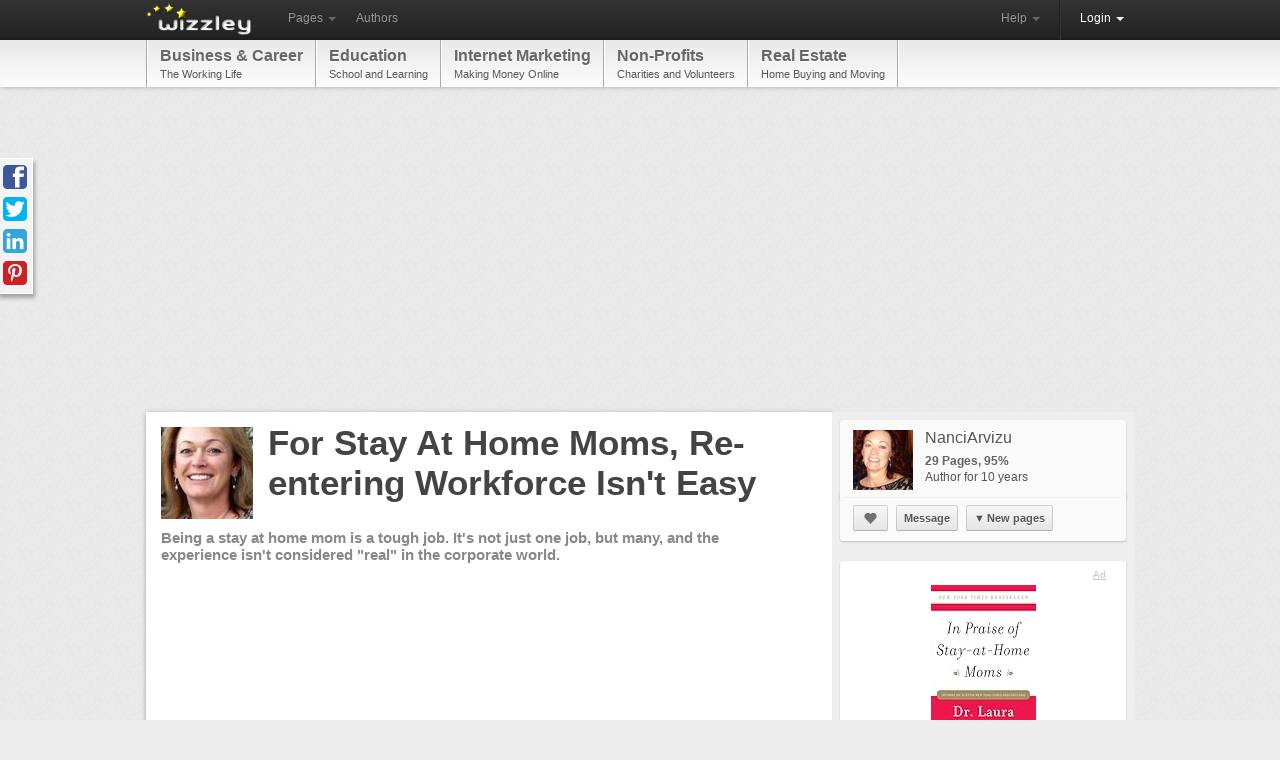

--- FILE ---
content_type: text/html; charset=utf-8
request_url: https://wizzley.com/for-stay-at-home-moms-re-entering-workforce-isn-t-easy/
body_size: 13625
content:
<!DOCTYPE html><html lang="en" xmlns:fb="http://www.facebook.com/2008/fbml" xmlns:og="https://ogp.me/ns#">
<head><meta charset="utf-8" />
    <meta name="verification" content="83d6b5d24dda599140e4e24ae958a805" />
    
    <link rel="stylesheet" href="/static/css/base-min.css" />
    <meta name="viewport" content="width=device-width, initial-scale=1.0, maximum-scale=1.0">
    <link rel="shortcut icon" href="/static/img/favicon.ico" />
    <link rel="apple-touch-icon" href="/static/img/favicon_57x57.png"/>
    <link rel="apple-touch-icon" sizes="72x72" href="/static/img/favicon_72x72.png" />
    <!--[if lt IE 10]><style>hr.soft {background:#d3d3d3;border-bottom:1px solid #fafafa;}</style><![endif]-->
    <link rel="apple-touch-icon" sizes="114x114" href="/static/img/favicon_114x114.png" />
    <script>
        if(top!=self)top.location.replace(location);
        var _gaq = _gaq || [];
        
            _gaq.push(
                ['_setAccount', 'UA-23603990-1'], ['_gat._anonymizeIp'], ['_trackPageview'],
                ['b._setAccount', 'UA-65577004-1'], ['b._gat._anonymizeIp'], ['b._trackPageview']
            );
        
        (function() { var ga = document.createElement('script'); ga.async = true; ga.src = ('https:' == document.location.protocol ? 'https://ssl' : 'http://www') + '.google-analytics.com/ga.js'; var s = document.getElementsByTagName('script')[0]; s.parentNode.insertBefore(ga, s); })();
    </script>
    
    <link rel="canonical" href="https://wizzley.com/for-stay-at-home-moms-re-entering-workforce-isn-t-easy/" />
    <title>For Stay At Home Moms, Re-entering Workforce Isn&#39;t Easy</title><meta name="description" content="Being a stay at home mom is a tough job. It&#39;s not just one job, but many, and the experience isn&#39;t considered &quot;real&quot; in the corporate world." />
    
    <meta property="og:type" content="article" />
    <meta property="og:image" content="https://wizzley.com/static/uploads/en/page/2015/07/28/2015-07-28_09-49-04_848.250x249.jpg" />
    <meta name="twitter:card" content="summary">
    <meta name="twitter:site" content="@wizzleynews">
    <meta name="twitter:title" content="For Stay At Home Moms, Re-entering Workforce Isn&#39;t Easy">
    <meta name="twitter:description" content="Being a stay at home mom is a tough job. It&#39;s not just one job, but many, and the experience isn&#39;t considered &quot;real&quot; in the corporate world.">
    <meta name="twitter:image" content="https://wizzley.com/static/uploads/en/page/2015/07/28/2015-07-28_09-49-04_848.250x249.jpg">
    

</head>
<body itemscope itemtype="http://schema.org/Article" data-page_pk="34511" class="nolinks responsive page bg0 font0 texture0">
    <div id="wrapper" class="en">
        <div class="navbar">
            <div class="navbar-inner">
                <div class="container">
                    <a class="brand en" href="/"><img src="/static/img/locale/en/logo.png" alt="Wizzley" /></a>
                    <ul class="nav">
                        <li class="dropdown">
                            <a href="#" class="dropdown-toggle" data-toggle="dropdown">Pages <b class="caret"></b></a>
                            <ul class="dropdown-menu">
                                <li><a href="/articles/best/">Popular</a></li>
                                <li><a href="/articles/latest/">New</a></li>
                                <li><a href="/articles/commented/">Buzzing</a></li>
                                <li><a href="/articles/excellent/">Editor's Choice</a></li>
                                <li class="divider"></li>
                                <li><a href="/articles/comments/">Latest comments</a></li>
                            </ul>
                        </li>
                        <li><a href="/authors/best/" rel="nofollow">Authors</a></li>
                    </ul>
                    <!--
                    <form class="navbar-search pull-left" action="/service/search/" method="get"><input type="text" name="q" class="search-query" placeholder="Search"></form>
                    -->
                    <div class="nav-collapse">
                        <ul class="nav pull-right">
                            <li class="dropdown">
                                <a href="#" class="dropdown-toggle" data-toggle="dropdown">Help <b class="caret"></b></a>
                                <ul class="dropdown-menu">
                                    <li><a href="/service/help/">Help (FAQ)</a></li>
                                    <li><a class="modal" rel="nofollow" href="/service/help/video/">Video tutorial</a></li>
                                    <li class="divider"></li>
                                    <li><a href="/forum/">Forum</a></li>
                                    <li><a href="/forum/action/latest_topics/">New forum topics</a></li>
                                </ul>
                            </li>
                            <li class="divider-vertical"></li>
                           
                                
                                <li class="active dropdown">
                                    <a href="#" class="dropdown-toggle" data-toggle="dropdown" onclick="setTimeout(function(){$('#login_username').focus();}, 20);">Login <b class="caret"></b></a>
                                    <ul class="dropdown-menu">
                                        <li>
                                            <form id="login_form" action="/accounts/login/" method="post">
                                                <p><label for="login_username">Username or e-mail</label><input id="login_username" name="username" type="text" maxlength="1000" required="" /></p>
                                                <p><label for="login_pwd">Password</label><input  id="login_pwd" type="password" name="password" required="" /></p>
                                                <p class="clearfix">
                                                    <label style="float: left; padding-top: 5px;"><input type="checkbox" name="remember_me" value="true" />Remember me</label>
                                                    <input style="float: right;" type="submit" value="Login">
                                                    <input type="hidden" name="next" value="/for-stay-at-home-moms-re-entering-workforce-isn-t-easy/">
                                                </p>
                                            </form>
                                            <p>
                                                <a class="modal" href="/accounts/forgot_password/">Forgot password?</a>
                                                <a href="/">Register for free</a>
                                                

                                            </p>
                                        </li>
                                    </ul>
                                </li>
                            
                        </ul>
                    </div>
                </div>
            </div>
        </div>
        
            <div id="top_menu_wrapper" class="responsive_hide"><div id="top_menu"><div id="top_menu_inner"><a href="/articles/best/?cat=3&amp;level=1" rel="nofollow">Business &amp; Career<span>The Working Life</span></a><a href="/articles/best/?cat=6&amp;level=1" rel="nofollow">Education<span>School and Learning</span></a><a href="/articles/best/?cat=16&amp;level=1" rel="nofollow">Internet Marketing<span>Making Money Online</span></a><a href="/articles/best/?cat=19&amp;level=1" rel="nofollow">Non-Profits<span>Charities and Volunteers</span></a><a href="/articles/best/?cat=24&amp;level=1" rel="nofollow">Real Estate<span>Home Buying and Moving</span></a></div></div></div>
        
        <div id="content"><div id="content_inner" class="clearfix">
<div style="margin:5px 0 20px"><ins class="adsbygoogle " style="display:block" data-ad-client="pub-4471957980824408" data-ad-type="" data-ad-format="auto" data-font-face="arial,verdana" data-color-link="0078ca" data-color-text="444444" data-color-url="777777"></ins><script>(adsbygoogle = window.adsbygoogle || []).push({ params: {google_ad_channel: ""} });</script></div>
<div id="page_content" class="page_show wallpaper">
    <div class="module_fullsize">
        
            <img itemprop="image" id="preview_image" class="responsive_hide_small" style="width:92px;height:92px" src="/static/uploads/en/page/2015/07/28/2015-07-28_09-49-04_848.92x92.jpg" alt="" />
            <h1 itemprop="name" class="responsive_auto_width_small responsive_float_none_small" style="float:left;width:520px;">For Stay At Home Moms, Re-entering Workforce Isn&#39;t Easy</h1>
        
        <div class="clear"></div>
        <p class="responsive_show">by <a href="/authors/NanciArvizu/">NanciArvizu</a></p>
        <h2 id="page_description" itemprop="description">Being a stay at home mom is a tough job. It&#39;s not just one job, but many, and the experience isn&#39;t considered &quot;real&quot; in the corporate world.</h2>
        <div class="clear"></div>
        <div style="margin:30px 0 35px"><ins class="adsbygoogle " style="display:block" data-ad-client="pub-4471957980824408" data-ad-type="text" data-ad-format="auto" data-font-face="arial,verdana" data-color-link="0078ca" data-color-text="444444" data-color-url="777777"></ins><script>(adsbygoogle = window.adsbygoogle || []).push({ params: {google_ad_channel: ""} });</script></div>
        
        <div class="text" style="margin:15px 0 0 3px"><p>Running a house hold, caring for children, providing personal services to busy professionals; these are real jobs that people hire other people to do. The people who do these jobs earn enough to live on, some doing better than others, but there are a lot of factors at work: Demographics, geographics and marital status.</p>

<p>The job description for any of these positions can be long and open ended. Things happen that need to be taken care of immediately. The necessary skills required for jobs like this are varied, and being able to do one, doesn't automatically mean ability to handle another. In the working world that is. In the world of a stay at home mom, it's all a part of the job.</p></div>
    </div>
    
        <div id="module_323821" class="module module_fullsize">
            <div class="no_module_color"><h3>The Decision to Stay Home</h3>

<div class="text float_images clearfix"><p>At first it seems like the right thing to do: You're having a baby. You should be home to raise the baby. </p>
<p>If your finances allow for it, staying home with your child is considered to be the best situation for both child and parent (there are dads who stay home too!), in most cases. It really comes down to the decision and needs of the couple and expanding family. Life always has a way of changing, so what works right now might not work a year or two later.</p>
<p>But no matter how long a mom decides to stay home with her family, when she's ready to return to the workforce, she is penalized for it. The "gap" in her employment history is considered questionable: She chose motherhood over career once, she could jump ship again.</p>
<p>Women leave their full time mothering position for many different reasons. Financial issues could arise, life changes like divorce or death of a spouse, or an empty nest is too quiet and an outlet is needed. </p>
<p>Discrediting their experience and writing off their need for a job as frivolous - she hasn't needed a job in 20 years, surely she doesn't really need one now - is a social injustice and a slap in the face of mothers everywhere. </p>
<p>Don't slap your mother!</p>
<p> </p></div></div>
        </div>
    
        <div id="module_323828" class="module module_fullsize">
            <div class="no_module_color">

<table class="showcase_table"><tr><td style="width: 1px; padding: 0px 0 4px; vertical-align: middle;"><a target="_blank" rel="nofollow" href="/go/323828/?url=https%3A%2F%2Fwww.amazon.com%2Fgp%2Fproduct%2F0061690309%2F%3Ftag%3Dpage0b-20"><img src="https://m.media-amazon.com/images/I/419x9M8dQBL._SL500_.jpg" alt="" width="190" /></a></td><td style="width: 1px; padding: 0px 0 4px; vertical-align: middle;" class="responsive_hide_small"><a target="_blank" rel="nofollow" href="/go/323828/?url=https%3A%2F%2Fwww.amazon.com%2Fgp%2Fproduct%2FB00W0KRDNK%2F%3Ftag%3Dpage0b-20"><img src="https://m.media-amazon.com/images/I/4165mk4K5vL._SL500_.jpg" alt="" width="190" /></a></td></tr><tr><td style="width: 1px;"><a target="_blank" rel="nofollow" href="/go/323828/?url=https%3A%2F%2Fwww.amazon.com%2Fgp%2Fproduct%2F0061690309%2F%3Ftag%3Dpage0b-20">In Praise of Stay-at-Home Moms</a><div style="margin-top: 4px;"><a target="_blank" rel="nofollow" href="/go/323828/?url=https%3A%2F%2Fwww.amazon.com%2Fgp%2Fproduct%2F0061690309%2F%3Ftag%3Dpage0b-20" class="button small">View on Amazon</a></div></td><td style="width: 1px;" class="responsive_hide_small"><a target="_blank" rel="nofollow" href="/go/323828/?url=https%3A%2F%2Fwww.amazon.com%2Fgp%2Fproduct%2FB00W0KRDNK%2F%3Ftag%3Dpage0b-20">Domestically Challenged: A Working Mo...</a><div style="margin-top: 4px;"><a target="_blank" rel="nofollow" href="/go/323828/?url=https%3A%2F%2Fwww.amazon.com%2Fgp%2Fproduct%2FB00W0KRDNK%2F%3Ftag%3Dpage0b-20" class="button small">View on Amazon</a></div></td></tr></table></div>
        </div>
    
        <div id="module_323825" class="module module_fullsize">
            <div class="no_module_color"><h3>When Free Isn&#39;t So Great</h3>

<div class="text float_images clearfix"><p>Flexibility is a must. Problem solving is a daily task. Organized multi-taskers handling what ever comes their way making intelligent decisions and getting the job done.</p>
<p>We've all seen the lists of jobs (and their pay) the average stay at home mom takes on day in and day out. But for some reason, while other people are able to use these skills on a resume, when the same skill sets are proceeded by "Stay at Home Mom" they are suddenly void. Not applicable. Not considered "real" experience.</p>
<p>When marriage or a relationship (and a birth) creates the position, receiving money in exchange for services is a trade that doesn't happen. When someone doesn't pay for a service they receive on a regular basis, they believe it to be without value.</p>
<p>Without value is different from free. Free means there is something someone wants and they receive it without having to give something in return, like money. Without value means worthless and useless. Not exactly the words you'd use to describe your mom I hope.</p></div></div>
        </div>
    
        <div id="module_323822" class="module module_fullsize">
            <div class="no_module_color"><h3>Mom Upside Down</h3>

<div class="text float_images clearfix"><p>Mom upside down is WOW. And once you understand, once you have walked in the shoes of a stay at home mom, you'll see why you need to show a little more respect for the WOW she creates in the lives she cares for.</p>
<p>This is just a partial list. But consider the salaries people earn for doing these jobs and you may start thinking about sending a check to your mother. You should at least pick up the phone and call her.</p>
<p>I say Private and Personal in the list below because when services like these are provided on a private or personal level, they cost more. A mom is a mom to one family, so these services are provided on a personal level in a private manner.</p>
<p>Private Child Care, 24/7 with no time off unless someone else is hired to do it. Going to a job and leaving your child with someone else does not necessarily make life easier. It might if you have live-in care. I would hope having live-in care would make life easier, but I think Maria Shriver would have a few things to say about that.</p>
<p>Private Chef, available at a moments notice to whip up waffles for one or chicken enchiladas for ten.<br />Personal Shopper and Errand Runner<br />Personal Maid, keeps everything picked up and organized.<br />Private House Cleaner, scrubbing floors, toilets and windows.<br />Personal Financial Manager and Correspondence Expert - calling on bills, taking creditor calls when things are bad, dealing with medical bills. <br />Personal Home Service Coordinator - scheduling of services, meeting service personnel for appointments. <br />Private Taxi, at the drop of a hat whisks the little ones off to where ever.<br />Private Tutor, for more that just math and social studies.<br />Personal Travel Agent and Entertainment Coordinator, planning everything from trips to the zoo to classroom field trips and family reunions.  </p>
<p>Do I dare talk about SEX??? I don't know if I've seen that on the "what it costs" list... Okay, not something you want to think about when you're thinking about Mom. </p>
<p> </p></div></div>
        </div>
    
        <div id="module_323829" class="module module_fullsize">
            <div class="no_module_color">

<table class="showcase_table"><tr><td style="width: 1px; padding: 0px 0 4px; vertical-align: middle;"><a target="_blank" rel="nofollow" href="/go/323829/?url=https%3A%2F%2Fwww.amazon.com%2Fgp%2Fproduct%2FB00MPY3QMS%2F%3Ftag%3Dpage0b-20"><img src="https://m.media-amazon.com/images/I/51hTXmZomxL._SL500_.jpg" alt="" /></a></td></tr><tr><td style="width: 1px;"><a target="_blank" rel="nofollow" href="/go/323829/?url=https%3A%2F%2Fwww.amazon.com%2Fgp%2Fproduct%2FB00MPY3QMS%2F%3Ftag%3Dpage0b-20">How To Raise Your Kids And Still Have Time For Yourself: The Ultima...</a><div style="margin-top: 4px;"><a target="_blank" rel="nofollow" href="/go/323829/?url=https%3A%2F%2Fwww.amazon.com%2Fgp%2Fproduct%2FB00MPY3QMS%2F%3Ftag%3Dpage0b-20" class="button small">View on Amazon</a></div></td></tr></table></div>
        </div>
    
        <div id="module_323823" class="module module_fullsize">
            <div class="no_module_color"><h3>Staying Home With Children is Work</h3>

<div class="text float_images clearfix"><p>The best benefit of being a stay at home mom, is being a stay at home mom. Being able to be with your children day in and day out, every minute of every day until they enter school. Day after day of staring at a newborn. Seeing every smile, every first moment, noting every detail so when asked later by a spouse, friend or family member you can recite the story verbatim because they're the first human to speak to you in English.</p>
<p>A stay at home mom gets to spend time as a classroom parent. Picks them up after school and attends every recital, graduation and sporting event. Mom also volunteers for PTO, PTA, fundraisers, field trips and hosting sleep overs.</p>
<p>Just reading the above paragraph could cause a reasonable person to think: Oh Heck NO. Hauling your kids and a friend or two around to school, to piano lessons and baseball practice in between meals, homework and house cleaning can become, well, not quite the blissful reality of a romantically envisioned life. </p>
<p>Yes, it is life. And life is day after day of working; a job, a project with a goal. The job of being a stay at home mom is raising kids. The goal is raising them to be responsible productive adults.</p>
<p>Add Life Coach to the job experience list!</p>
<p> </p></div></div>
        </div>
    
        <div id="module_323824" class="module module_fullsize">
            <div class="no_module_color"><h3>Why Isn&#39;t Full Time Parenting Considered Real Experience?</h3>

<div class="text float_images clearfix"><p>With all of the hats a stay at home mom wears, it doesn't make sense that the experiences are not considered viable, transferable job skills. Especially when you consider that a stay at home mom has probably been doing these same tasks for years. Isn't that what employers want - stability?</p>
<p>And here's an interesting tid bit: Many Human Resource Managers, the ones doing the front line resume reading, interviewing and hiring, are women. And yet, they tend to hire anyone but the woman who is attempting to re-enter the workforce after time spent at home with children. The "mom" resume is usually the first one tossed aside.</p>
<p>There are the regular, and unfortunately petty reasons women turn on women, the first being jealously. The professional on one side of the interview table could have her own agenda or emotional issues that pit her against the woman she's interviewing. Perhaps her own life did not included the opportunity to stay at home with her children, or maybe she doesn't have children for a variety of reasons. The mom-wanting-a-job is treated differently than the younger or childless women or men who interview for the same job. </p>
<p>And yet, if individual skills and abilities were compared line by line, the skills and experience of the stay at home mom could not only equal the other candidates, it could surpass it.</p>
<p>Maybe the problem lies in the inability to check references? Asking a husband for a professional reference for his wife could awkward.</p></div></div>
        </div>
    
        <div id="module_323830" class="module module_fullsize">
            <div class="no_module_color">

<table class="showcase_table"><tr><td style="width: 1px; padding: 0px 0 4px; vertical-align: middle;"><a target="_blank" rel="nofollow" href="/go/323830/?url=https%3A%2F%2Fwww.amazon.com%2Fgp%2Fproduct%2FB0120CTNYE%2F%3Ftag%3Dpage0b-20"><img src="https://m.media-amazon.com/images/I/51WjQWuuPML._SL500_.jpg" alt="" width="190" /></a></td><td style="width: 1px; padding: 0px 0 4px; vertical-align: middle;" class="responsive_hide_small"><a target="_blank" rel="nofollow" href="/go/323830/?url=https%3A%2F%2Fwww.amazon.com%2Fgp%2Fproduct%2FB010W32DPO%2F%3Ftag%3Dpage0b-20"><img src="https://m.media-amazon.com/images/I/51mUfyIy9rL._SL500_.jpg" alt="" width="190" /></a></td></tr><tr><td style="width: 1px;"><a target="_blank" rel="nofollow" href="/go/323830/?url=https%3A%2F%2Fwww.amazon.com%2Fgp%2Fproduct%2FB0120CTNYE%2F%3Ftag%3Dpage0b-20">Millionaire Mom: Top Jobs For Stay At...</a><div style="margin-top: 4px;"><a target="_blank" rel="nofollow" href="/go/323830/?url=https%3A%2F%2Fwww.amazon.com%2Fgp%2Fproduct%2FB0120CTNYE%2F%3Ftag%3Dpage0b-20" class="button small">View on Amazon</a></div></td><td style="width: 1px;" class="responsive_hide_small"><a target="_blank" rel="nofollow" href="/go/323830/?url=https%3A%2F%2Fwww.amazon.com%2Fgp%2Fproduct%2FB010W32DPO%2F%3Ftag%3Dpage0b-20">Stay At Home Mom: How to Make Money O...</a><div style="margin-top: 4px;"><a target="_blank" rel="nofollow" href="/go/323830/?url=https%3A%2F%2Fwww.amazon.com%2Fgp%2Fproduct%2FB010W32DPO%2F%3Ftag%3Dpage0b-20" class="button small">View on Amazon</a></div></td></tr></table></div>
        </div>
    
        <div id="module_323827" class="module module_fullsize">
            <div class="no_module_color"><h3>Moms Are Getting It Together</h3>

<div class="text float_images clearfix"><p>Many moms use their stay at home time to pursue passions that become businesses. They stay involved in the business world on their terms, on their schedule. They create something out of nothing and they pour their hearts and souls into it. Some find great success on this path. I hope these successful women remember where they come from when hiring employees, and they hire a mom.</p>
<p>Others find the stability of a 9-5 day job to be their path to happiness. They're not out to change the world; they just want a normal job with a normal paycheck, something they used to get, back before deciding to become the ultimate volunteer.</p>
<p>Putting a resume together is the first and usually the most intimidating task. How to explain the dreaded gap or parental time? The months or years or decades spent out of the corporate world, how do you paint a professional picture when you've been drawing with crayons? Hiring a professional is the way to go. (And don't worry, there's probably a mom-prenuer out there who can help you.)</p>
<p>I haven't found one yet, but I'd be surprised if one didn't already exists: A Temp service that helps moms ease back into a job. Offer testing and training and put them to work like Temp agencies do, placing them in a job until a good fit is found. </p>
<p>The potential of this experienced yet under valued group of people who are available for work is limitless. In the end, it's the employer who misses out on hiring a potentially awesome employee when they pass on hiring a stay at home mom who is wanting to work.</p>
<p> </p></div></div>
        </div>
    
        <div id="module_323831" class="module module_fullsize">
            <div class="no_module_color"><h3>Articles by Nanci Arvizu</h3>

<div style="overflow:hidden;margin:0 0 15px"><a href="/who-is-happy/"><img alt="" src="/static/uploads/en/page/2015/07/23/2015-07-23_21-45-16_796.60x60.jpg" style="width:60px;height:60px;float:left;margin:2px 0 0 0" /></a><div style="margin-left: 72px;"><div><a href="/who-is-happy/">Who Is Happy?</a></div><div style="font-size:12px;margin-top:5px">What determines, defines happiness?  Is it having the most stuff? Are people living &quot;the good life&quot; happier than those living in a blue colared world?</div></div></div><div style="overflow:hidden;margin:0 0 15px"><a href="/blog-talk-radio-makes-podcasting-easy/"><img alt="" src="/static/uploads/en/page/2015/07/22/2015-07-22_12-45-17_503.60x60.png" style="width:60px;height:60px;float:left;margin:2px 0 0 0" /></a><div style="margin-left: 72px;"><div><a href="/blog-talk-radio-makes-podcasting-easy/">Blog Talk Radio Makes Podcasting Easy for Author Promotion</a></div><div style="font-size:12px;margin-top:5px">If you&#39;ve ever dreamed of hosting your own radio show, the Internet now makes that a reality for anyone with a connection and a microphone.</div></div></div><div style="overflow:hidden;margin:0 0 15px"><a href="/swim-suits-for-women-over-40/"><img alt="" src="/static/uploads/en/page/2015/07/23/2015-07-23_00-06-02_588.60x60.jpg" style="width:60px;height:60px;float:left;margin:2px 0 0 0" /></a><div style="margin-left: 72px;"><div><a href="/swim-suits-for-women-over-40/">Swim Suits for Women Over 40</a></div><div style="font-size:12px;margin-top:5px">Are there rules when it comes to swim suits for women over 40?</div></div></div></div>
        </div>
    
    <div class="clear"></div>
    <div class="module module_fullsize" style="overflow:visible">
        <div style="overflow:hidden;border-top:5px solid #f3f3f3;padding:0 0 18px">
            <div style="margin:30px 30px 0 0"><ins class="adsbygoogle " style="display:block" data-ad-client="pub-4471957980824408" data-ad-type="" data-ad-format="rectangle" data-font-face="arial,verdana" data-color-link="0078ca" data-color-text="444444" data-color-url="777777"></ins><script>(adsbygoogle = window.adsbygoogle || []).push({ params: {google_ad_channel: ""} });</script></div>
            
        </div>
        <div class="clearfix" style="border-top:1px dotted #aaa;border-bottom:1px dotted #aaa;;padding:5px 5px 0;position:relative">
            <em class="responsive_hide_small" style="position: absolute; top: 8px; right: 6px; font-size: 12px;">
                Updated: 07/28/2015, <a href="/authors/NanciArvizu/">NanciArvizu</a>
            </em>
            <div class="rating responsive_hide_small">
                <div class="dd_box rating_button rounded"><span class="icon icon_thumb_white">&nbsp;</span></div>
                <div>Thank you! Would you like to post a comment now?</div>
                <div class="rating_count rounded">5</div><b></b><i></i>
            </div>
            <div style="float: left;">
                <a class="tweet_button" href="https://twitter.com/intent/tweet?text=For%20Stay%20At%20Home%20Moms%2C%20Re-entering%20Workforce%20Isn%27t%20Easy&amp;counturl=https%3A//wizzley.com/for-stay-at-home-moms-re-entering-workforce-isn-t-easy/&amp;url=https%3A//wizzley.com/34511" onclick="window.open(this.href, '', 'menubar=no,toolbar=no,resizable=yes,scrollbars=yes,height=600,width=700');return false;"></a>
            </div>
            <div style="margin-left:15px;float:left;width:125px" class="fb-like" data-href="https://wizzley.com/for-stay-at-home-moms-re-entering-workforce-isn-t-easy/" data-send="false" data-layout="button_count" data-width="125" data-show-faces="false"></div>
        </div>

        <div id="comments" class="module module_fullsize" style="margin-left:3px"><meta itemprop="interactionCount" content="UserComments:8"/>
<h3>Comments</h3>


    <div style="margin: 0 5px 15px 0;" class="alert_box persist info">Only logged-in users are allowed to comment. <a href="/accounts/login/?next=/for-stay-at-home-moms-re-entering-workforce-isn-t-easy/"><b>Login</b></a></div>


<div id="comment_93867">
<div class="rounded comment clearfix">
    <a href="/authors/DerdriuMarriner/"><img class="rounded" src="/static/uploads/en/user/2015/05/30/2015-05-30_09-58-00_157.60x60.jpg" style="float: left; margin: 3px 8px 0 0;" alt="" /></a>
    
    <div>
        <div class="options hover_opacity">
            
            
            
            
        </div>
        <b>
            <a href="/authors/DerdriuMarriner/">DerdriuMarriner</a>
            
            on 07/06/2017
        </b>
        <div class="text"><p>NanciArvizu, The MOM/WOW position description also includes emergency doctor/nurse for the household&#39;s animals and people and security specialist in making sure doors and windows are closed and locked.</p></div>
    </div>
</div>
</div><div id="comment_92318">
<div class="rounded comment clearfix">
    <a href="/authors/katiem2/"><img class="rounded" src="/static/uploads/en/user/2012/05/29/2012-05-29_22-37-08_670.60x60.jpg" style="float: left; margin: 3px 8px 0 0;" alt="" /></a>
    
    <div>
        <div class="options hover_opacity">
            
            
            
            
        </div>
        <b>
            <a href="/authors/katiem2/">katiem2</a>
            
            on 03/18/2017
        </b>
        <div class="text"><p>You can say that again, ALL OF THAT!  I left the corporate world, a management position and good money, really good money to become a stay home Mom. Found my way and been doing so ever since, tools like Wizzley here are a few of the good ones in every successful stay at home working at home MOM.</p></div>
    </div>
</div>
</div><div id="comment_85799">
<div class="rounded comment clearfix">
    <a href="/authors/frankbeswick/"><img class="rounded" src="/static/uploads/en/user/2014/05/28/2014-05-28_11-48-34_534.60x60.jpg" style="float: left; margin: 3px 8px 0 0;" alt="" /></a>
    
    <div>
        <div class="options hover_opacity">
            
            
            
            
        </div>
        <b>
            <a href="/authors/frankbeswick/">frankbeswick</a>
            
            on 10/01/2015
        </b>
        <div class="text"><p>I think, as a male,  that prejudice against stay at home mothers is the problem. But the prejudiced ones have to appreciate that stay-at-home mothers have exercised skills. Take an example: when I was eight I fell dangerously ill and was off school for several months. During that time my mother nursed me,with only my father to support her financially, and in North West England he had not the opportunity to get a decent job,so we were poor. My mother budgeted,nursed, cooked and looked after other children at the same time, a multi-skilled role done with little money, while she herself was ill with a chronic condition. And some people think that being a stay at home mother is not evidence of competence. It is proof of survival skills and an indomitable will to survive. Who is more competent than a stay-at home-mother in such circumstances. I must also celebrate my father, whose quiet heroism backed up my mother&#39;s devotion and provided the economic basis  for its success.</p></div>
    </div>
</div>
</div><div id="comment_85791">
<div class="rounded comment clearfix">
    <img class="rounded" src="/static/img/anonymous_60x60.png" style="float: left; margin: 3px 8px 0 0;" alt="" />
    
    <div>
        <div class="options hover_opacity">
            
            
            
            
        </div>
        <b>
            JeriSchott
            on 10/01/2015
        </b>
        <div class="text"><p>I haven&#39;t seen a better presentation of this point of view!! It&#39;s not angry or bitter but very objective and true in my mind.  I&#39;ve actually been ashamed in interviews when I admit to being home with the kids for the past 14 years.  !!!  Ridiculous.  But the value of the job is the time spent with the kids if that&#39;s your thing and no amount of money can make me regret the supposed lost professional experience.  Moms who decide work should not be judged or penalized either.</p></div>
    </div>
</div>
</div><div id="comment_83687">
<div class="rounded comment clearfix">
    <a href="/authors/frankbeswick/"><img class="rounded" src="/static/uploads/en/user/2014/05/28/2014-05-28_11-48-34_534.60x60.jpg" style="float: left; margin: 3px 8px 0 0;" alt="" /></a>
    
    <div>
        <div class="options hover_opacity">
            
            
            
            
        </div>
        <b>
            <a href="/authors/frankbeswick/">frankbeswick</a>
            
            on 07/29/2015
        </b>
        <div class="text"><p>Self employment has its difficulties, I know, I am self-employed. But it has advantages as well. My mother supplemented our income for a time by baking cakes, though in the end she went into employment, but that was when we were older.</p></div>
    </div>
</div>
</div><div id="comment_83682">
<div class="rounded comment clearfix">
    <a href="/authors/NanciArvizu/"><img class="rounded" src="/static/uploads/en/user/2015/05/01/2015-05-01_14-30-59_974.60x60.jpg" style="float: left; margin: 3px 8px 0 0;" alt="" /></a>
    
    <div>
        <div class="options hover_opacity">
            
            
            
            
        </div>
        <b>
            <a href="/authors/NanciArvizu/">NanciArvizu</a>
            
            on 07/28/2015
        </b>
        <div class="text"><p>It&#39;s an incredibly messed up perception that leads women down a path to ... where? No pay, means no savings, no retirement. How many times has a first wife, who has stayed home with kids for 10 years or so, been replaced by wife #2 - and forced back to work? Or a woman who is widowed with kids still to raise - or not? What about the stay at home all her life wife, who&#39;s husband dies in retirement - and his benefits are now gone too? This races women to poverty who have in fact worked their entire lives.</p>

<p>Self- employment... considering the numbers of businesses that are started each year and fail - it&#39;s certainly an &quot;easier said than done&quot; kind of thing. Yes, many women &quot;work from home&quot; and bring in some money which benefits the family - doing it part time while raising their families! This type of work is not going to pay the bills, especially if it suddenly becomes the only income.</p></div>
    </div>
</div>
</div><div id="comment_83650">
<div class="rounded comment clearfix">
    <a href="/authors/frankbeswick/"><img class="rounded" src="/static/uploads/en/user/2014/05/28/2014-05-28_11-48-34_534.60x60.jpg" style="float: left; margin: 3px 8px 0 0;" alt="" /></a>
    
    <div>
        <div class="options hover_opacity">
            
            
            
            
        </div>
        <b>
            <a href="/authors/frankbeswick/">frankbeswick</a>
            
            on 07/28/2015
        </b>
        <div class="text"><p>You are right to say that staying at home with children is work. The problem is that economists in the nineteenth century defined work as being what is done in return for cash, and so many women who looked after children were defined out of the system and were said to not be working. This gave rise to the silly view that work is  a male thing. Idiotic! </p>

<p>In Britain some women have been discovering the value of self-employment, as this gives them the control that they need to manage their complex lifestyles. These self-employed women are to be considered as business women and should not be considered second best to career women. After all, a self-employed woman [or man] is the chief executive of their own life.</p></div>
    </div>
</div>
</div><div id="comment_83647">
<div class="rounded comment clearfix">
    <a href="/authors/WriterArtist/"><img class="rounded" src="/static/uploads/en/user/2019/02/15/2019-02-15_01-20-04_961.60x60.jpg" style="float: left; margin: 3px 8px 0 0;" alt="" /></a>
    
    <div>
        <div class="options hover_opacity">
            
            
            
            
        </div>
        <b>
            <a href="/authors/WriterArtist/">WriterArtist</a>
            
            on 07/28/2015
        </b>
        <div class="text"><p>Women do multi tasks all their life and it is not easy. Moms who want to consider reentering their careers should be given opportunities to work. I hope part time jobs and work from home should become possible in future for mothers who have to look after the family.</p></div>
    </div>
</div>
</div>

</div>
        <div class="clearfix"></div>
        <div style="border-top:5px solid #f3f3f3;margin:35px 0;padding-top:30px">
            <h4>You might also like</h4>
            <b><a href="/job-for-you-becoming-a-market-research-interviewer/">Jobs For You: Becoming a Market Research Interviewer</a></b><p style="font-size:12px">An article about becoming a market research interviewer. How to get hired: wh...</p><b><a href="/job-interview-tips/">Job Interview Tips</a></b><p style="font-size:12px">You’ve worked hard on polishing your CV and you’ve been offered an interview....</p>
        </div>
        
            <hr>
            <div class="module_fullsize" style="margin-left: 3px; font-size: 12px; color: #777;">
                <p><script>document.write(String.fromCharCode())</script></p>
                Disclosure: This page generates income for authors based on affiliate relationships with our partners, including Amazon, Google and others.
            </div>
        
    </div>
    <!-- Pinterest image -->
    <img src="https://wizzley.com/static/uploads/en/page/2015/07/28/2015-07-28_09-49-04_848.250x249.jpg" style="position:absolute;left:-9999px;top:-9999px">
</div>
<!-- google_ad_section_start(weight=ignore) -->
<div id="page_sidebar">
    
    
    <a itemprop="author" id="author_profile" class="separator_box" href="/authors/NanciArvizu/">
        <div style="margin: 5px 8px;">
            <img style="float: left; margin: 0 12px 5px 0; width: 60px; height: 60px;" src="/static/uploads/en/user/2015/05/01/2015-05-01_14-30-59_974.60x60.jpg" alt="NanciArvizu" />
            <h5 style="margin: 2px 0 7px;">NanciArvizu</h5>
            <b style="color: #636363;">29 Pages, 95%</b>
            
            <br />Author for 10 years
        </div>
    </a>
    
        <div class="separator_box" style="margin:0;position:relative;top:-20px;overflow:visible">
            <hr style="margin:0 0 10px;" />
            <div style="margin: 5px 8px 8px">
                <a rel="nofollow" class="button my_tipsy_h_ns" href="/accounts/follow/16867/?next=/for-stay-at-home-moms-re-entering-workforce-isn-t-easy/" title="Follow"><span class="icon icon_heart" style="top:2px;left:3px">&nbsp;</span></a>
                
                
                    &nbsp;<a class="modal button" href="/accounts/messages/compose/16867/?next=/for-stay-at-home-moms-re-entering-workforce-isn-t-easy/">Message</a>
                
                
                    &nbsp;<a class="button dd_box menu" href="#"><span style="font-size:11px;padding-right:2px;">▼</span>New pages</a>
                    <div>
                        
                            <a style="overflow:hidden;padding:4px;width:250px;white-space:normal;word-wrap:break-word;" href="/learn-new-skills-share-your-expertise-on-skillshare-1/">
                                <img src="/static/uploads/en/page/2017/03/03/2017-03-03_19-46-00_628.60x60.png" style="width:60px;height:60px;float:left;margin:0 10px 0 0;" alt="" />
                                Learn New Skills, Share Your Expertise on Skillshare<em style="font-size:11px;display:block;margin:2px 0 0">on 03/03/2017</em>
                            </a>
                        
                            <a style="overflow:hidden;padding:4px;width:250px;white-space:normal;word-wrap:break-word;" href="/t-shirts-liberals-and-old-fat-white-guys/">
                                <img src="/static/uploads/en/page/2017/02/15/2017-02-15_10-19-38_280.60x60.jpeg" style="width:60px;height:60px;float:left;margin:0 10px 0 0;" alt="" />
                                T-Shirts, Liberals, and Old Fat White Guys<em style="font-size:11px;display:block;margin:2px 0 0">on 02/14/2017</em>
                            </a>
                        
                            <a style="overflow:hidden;padding:4px;width:250px;white-space:normal;word-wrap:break-word;" href="/getting-to-the-heart-of-racism/">
                                <img src="/static/uploads/en/page/2016/12/12/2016-12-12_12-54-29_89.60x60.jpg" style="width:60px;height:60px;float:left;margin:0 10px 0 0;" alt="" />
                                Getting to The Heart of Racism<em style="font-size:11px;display:block;margin:2px 0 0">on 12/12/2016</em>
                            </a>
                        
                            <a style="overflow:hidden;padding:4px;width:250px;white-space:normal;word-wrap:break-word;" href="/knowing-our-history-helps-us-create-a-better-future/">
                                <img src="/static/uploads/en/page/2016/12/12/2016-12-12_12-06-41_390.60x60.jpg" style="width:60px;height:60px;float:left;margin:0 10px 0 0;" alt="" />
                                Knowing Our History Helps Us Create A Better Future<em style="font-size:11px;display:block;margin:2px 0 0">on 12/11/2016</em>
                            </a>
                        
                    </div>
                
            </div>
        </div>
    
    
        <div class="separator_box" style="background:#fff">
            <div style="margin:0 10px 5px;text-align:center">
                <a class="ad_hint" href="/go/0/?url=http%3A%2F%2Fwww.amazon.com%2F%3Ftag%3Dpage0b-20" target="_blank" rel="nofollow">Ad</a>
                <a class="transition_links" target="_blank" rel="nofollow" href="/go/0/?url=https%3A%2F%2Fwww.amazon.com%2Fgp%2Fproduct%2F0061690309%2F%3Ftag%3Dpage0b-20">
                    <div style="margin:3px 0 5px"><img src="https://m.media-amazon.com/images/I/419x9M8dQBL._SL160_.jpg" /></div>
                    In Praise of Stay-at-Home Moms
                </a>
            </div>
        </div>
    
    <div class="page_box"><div>
    <div>34% <span class="icon icon_comments">&nbsp;</span><a href="/job-for-you-becoming-a-market-research-interviewer/#comments">5</a> <span class="icon icon_thumb">&nbsp;</span> 4 <a href="/authors/SharileeShares/">SharileeShares</a></div>
    <a class="cat" href="/articles/best/?cat=252&amp;level=3">Careers</a>
    <a href="/job-for-you-becoming-a-market-research-interviewer/">
        <div class="img"><img style="width: 177px; height: 249px;" src="/static/uploads/en/page/2011/12/12/2011-12-12_17-46-41_102.250x249.jpg" alt="" /></div>
        <p>Jobs For You: Becoming a Market Research Interviewer</p><hr /><div>An article about becoming a market research interviewer. How to get hired: what the are the qualifications. How to keep the job, and what to expect. </div>
    </a></div></div><div class="page_box"><div>
    <div>26% <span class="icon icon_comments">&nbsp;</span><a href="/job-interview-tips/#comments">4</a> <span class="icon icon_thumb">&nbsp;</span> 3 <a href="/authors/Telesto/">Telesto</a></div>
    <a class="cat" href="/articles/best/?cat=252&amp;level=3">Careers</a>
    <a href="/job-interview-tips/">
        <div class="img"><img style="width: 213px; height: 249px;" src="/static/uploads/en/page/2014/08/05/2014-08-05_16-20-46_456.250x249.png" alt="" /></div>
        <p>Job Interview Tips</p><hr /><div>You’ve worked hard on polishing your CV and you’ve been offered an interview.  Now is your chance to really shine so go in there and give it your best.  Oh, but wait, there’s more</div>
    </a></div></div>
    <div style="padding:0 0 10px"><ins class="adsbygoogle responsive_hide_small" style="display:block" data-ad-client="pub-4471957980824408" data-ad-type="image" data-ad-format="vertical" data-font-face="arial,verdana" data-color-link="0078ca" data-color-text="444444" data-color-url="777777"></ins><script>(adsbygoogle = window.adsbygoogle || []).push({ params: {google_ad_channel: ""} });</script></div>
    
</div>

<div class="social_icons sidebar_fixed"><div>
    <a class="facebook" href="https://www.facebook.com/sharer/sharer.php?u=https%3A//wizzley.com/for-stay-at-home-moms-re-entering-workforce-isn-t-easy/"></a>
    <a class="twitter" href="https://twitter.com/intent/tweet?text=For%20Stay%20At%20Home%20Moms%2C%20Re-entering%20Workforce%20Isn%27t%20Easy&amp;counturl=https%3A//wizzley.com/for-stay-at-home-moms-re-entering-workforce-isn-t-easy/&amp;url=https%3A//wizzley.com/34511"></a>
    <a class="linkedin" target="_blank" href="https://www.linkedin.com/shareArticle?mini=true&amp;url=https%3A//wizzley.com/for-stay-at-home-moms-re-entering-workforce-isn-t-easy/&amp;title=For%20Stay%20At%20Home%20Moms%2C%20Re-entering%20Workforce%20Isn%27t%20Easy"></a>
    <a class="pinterest" href="javascript:void((function(){var e=document.createElement('script');e.setAttribute('charset','UTF-8');e.setAttribute('src','https://assets.pinterest.com/js/pinmarklet.js?r='+Math.random()*99999999);document.body.appendChild(e)})());"></a>
</div></div>
<!-- google_ad_section_end -->

</div></div>
        <div id="push"></div>
    </div>
    <div id="footer"><div id="footer_inner">
        <a title="Twitter" href="https://twitter.com/wizzleynews" rel="nofollow" target="_blank" class="twitter_badge hover_opacity"></a>
        <a title="Facebook" href="https://www.facebook.com/wizzleynews" rel="nofollow" target="_blank" class="facebook_badge hover_opacity"></a>
        <b>© 2026 Wizzley</b>
        &nbsp; &nbsp; &nbsp; <a href="/service/imprint/">About Us</a>
        &nbsp;|&nbsp; <a href="/service/terms/">Terms and Privacy</a>
        <span class="responsive_hide">&nbsp;|&nbsp; <a rel="nofollow" href="/service/partner_program/?url=/for-stay-at-home-moms-re-entering-workforce-isn-t-easy/">Marketing Tools</a></span>
        &nbsp;|&nbsp; <a href="/forum/">Forum</a>
        <span class="responsive_hide">&nbsp;|&nbsp; <a rel="nofollow" href="/forum/?contact">Support</a></span>
        
    </div></div>
    <div id="fixed_container">
        <div id="loading" class="alert_box confirm">Loading ...</div>
        <div id="ajax_error" class="alert_box error">Error!</div>
        
    </div>
    <div id="fb-root"></div>
    <script src="https://ajax.googleapis.com/ajax/libs/jquery/1.11.1/jquery.min.js"></script>
    <script>var  LANG='en', I18N_DELETE='Really delete? Gone? Bye-bye?'; window.jQuery || document.write('<script src="/static/js/jquery.js"><\/script>');</script>
    <script src="/static/js/base4.js"></script>
    
    
    
    <script src="//pagead2.googlesyndication.com/pagead/js/adsbygoogle.js" async defer></script>
    <script src="https://connect.facebook.net/en_US/sdk.js#xfbml=1&version=v2.0" async defer></script>
    <script>var vglnk = {api_url: '//api.viglink.com/api', key: 'f7dc2b4b727ce4b9b1eb13a7232dacdb'};(function(d,t){var s=d.createElement(t);s.async=true;s.src=('https:'==document.location.protocol?vglnk.api_url : '//cdn.viglink.com/api') + '/vglnk.js'; var r = d.getElementsByTagName(t)[0]; r.parentNode.insertBefore(s, r); }(document,'script'));</script>

    <!--
    <script src="/static/js/cookie_notice.js?2"></script>
    <script>new cookieNoticeJS({ 'learnMoreLinkHref': '/service/terms/#privacy', 'learnMoreLinkEnabled': true });</script>
    -->
<script defer src="https://static.cloudflareinsights.com/beacon.min.js/vcd15cbe7772f49c399c6a5babf22c1241717689176015" integrity="sha512-ZpsOmlRQV6y907TI0dKBHq9Md29nnaEIPlkf84rnaERnq6zvWvPUqr2ft8M1aS28oN72PdrCzSjY4U6VaAw1EQ==" data-cf-beacon='{"version":"2024.11.0","token":"40919fe0e04c40089c337258b9ad398b","r":1,"server_timing":{"name":{"cfCacheStatus":true,"cfEdge":true,"cfExtPri":true,"cfL4":true,"cfOrigin":true,"cfSpeedBrain":true},"location_startswith":null}}' crossorigin="anonymous"></script>
</body>
</html>


--- FILE ---
content_type: text/html; charset=utf-8
request_url: https://www.google.com/recaptcha/api2/aframe
body_size: 265
content:
<!DOCTYPE HTML><html><head><meta http-equiv="content-type" content="text/html; charset=UTF-8"></head><body><script nonce="cfaWOsz5IyViUGfBclU6Ag">/** Anti-fraud and anti-abuse applications only. See google.com/recaptcha */ try{var clients={'sodar':'https://pagead2.googlesyndication.com/pagead/sodar?'};window.addEventListener("message",function(a){try{if(a.source===window.parent){var b=JSON.parse(a.data);var c=clients[b['id']];if(c){var d=document.createElement('img');d.src=c+b['params']+'&rc='+(localStorage.getItem("rc::a")?sessionStorage.getItem("rc::b"):"");window.document.body.appendChild(d);sessionStorage.setItem("rc::e",parseInt(sessionStorage.getItem("rc::e")||0)+1);localStorage.setItem("rc::h",'1768795004953');}}}catch(b){}});window.parent.postMessage("_grecaptcha_ready", "*");}catch(b){}</script></body></html>